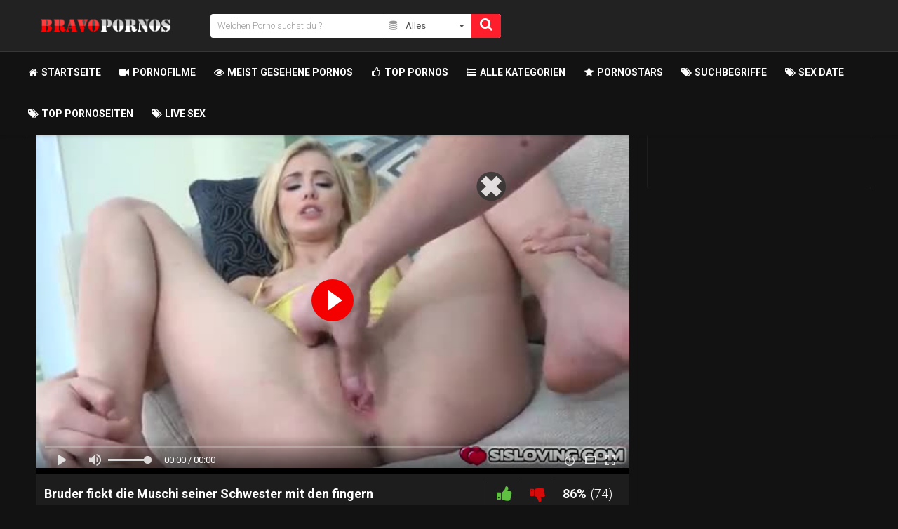

--- FILE ---
content_type: text/html;charset=utf-8
request_url: https://www.bravopornos.com/video/bruder-fickt-die-muschi-seiner-schwester-mit-den-fingern-1803.html
body_size: 9337
content:
<!DOCTYPE html>
<!--[if lt IE 7]><html class="no-js lt-ie9 lt-ie8 lt-ie7"><![endif]-->
<!--[if IE 7]><html class="no-js lt-ie9 lt-ie8 ie-7-only"><![endif]-->
<!--[if IE 8]><html class="no-js lt-ie9 ie-8-only"><![endif]-->
<!--[if gte IE 9]><!--> <html class="no-js no-filter"><!--<![endif]-->
    <head>
                        <meta charset="UTF-8">
        <title>Bruder fickt die Muschi seiner Schwester mit den fingern | Deutsche Pornos und gratis Porno von BravoPornos.com</title>
        <meta http-equiv="X-UA-Compatible" content="IE=edge">
        <meta name="viewport" content="width=device-width, initial-scale=1.0, minimum-scale=1.0, maximum-scale=1.0, user-scalable=no">
        <meta name="author" content="">
        <meta name="description" content="Der Typ hat es eiskalt auf die hei&szlig;e Pflaume seiner Stiefschwester angesehen. Die liegt nur im Slip und Hemd auf dem Sofa und ist offensichtlich scharf wie eine Peperoni. Da hat der Kerl leichtes Spiel, als er sie zu Streicheln beginnt und ihr seinen Finger in den saftigen Schlitz steckt.">
		<meta name="keywords" content="geile titten, rasierte vagina, muschi fingern, teen muschi, pov, blondes teen, stiefschwester, inzest">
        <meta name="robots" content="index,follow">
                <link rel="canonical" href="https://www.bravopornos.com/video/bruder-fickt-die-muschi-seiner-schwester-mit-den-fingern-1803.html">
                        <script>
            var domainName = 'www.bravopornos.com';
            var _basehttp = 'https://www.bravopornos.com', settings = {};
        </script>
		<link rel="stylesheet"  media="screen" href="https://www.bravopornos.com/templates/tube/css/styles.css">
		<link rel="stylesheet" media="all" href="https://www.bravopornos.com/font/awesome/css/font-awesome.cust.min.css">
        <script async src="https://www.bravopornos.com/templates/tube/js/functions.min.js"></script>
        <link rel="manifest" href="https://www.bravopornos.com/templates/tube/js/manifest.json">
        <link rel="shortcut icon" href="https://www.bravopornos.com/templates/tube/images/touch/fav.png" type="image/x-icon">
                <!-- Disable tap highlight on IE -->
        <meta name="msapplication-tap-highlight" content="no">
        <!-- Add to homescreen for Chrome on Android -->
        <meta name="mobile-web-app-capable" content="yes">
        <meta name="application-name" content="Deutsche Pornos und gratis Porno von BravoPornos.com">
        <link rel="icon" sizes="192x192" href="https://www.bravopornos.com/templates/tube/images/touch/chrome-touch-icon-192x192.png">
        <!-- Add to homescreen for Safari on iOS -->
        <meta name="apple-mobile-web-app-capable" content="yes">
        <meta name="apple-mobile-web-app-status-bar-style" content="black">
        <meta name="apple-mobile-web-app-title" content="Deutsche Pornos und gratis Porno von BravoPornos.com">
        <link rel="apple-touch-icon" href="https://www.bravopornos.com/templates/tube/iimages/touch/apple-touch-icon.png">
        <!-- Tile icon for Win8 (144x144 + tile color) -->
        <meta name="msapplication-TileImage" content="https://www.bravopornos.com/templates/tube/images/touch/ms-touch-icon-144x144-precomposed.png">
        <meta name="msapplication-TileColor" content="#000000">
        <!-- Color the status bar on mobile devices -->
        <meta name="theme-color" content="#000000">
		<meta name="google-site-verification" content="mYK7OLBs4ECQhg_iVY-mTPoMUCfdgRrJoz7jklvuiMw" />
                    <meta property="og:image" content="https://www.bravopornos.com/media/thumbs/5/d/9/4/2/5d942d1ef30f152551_720p.mp4/5d942d1ef30f152551_720p.mp4-7.jpg">
            <meta property="og:title" content="Bruder fickt die Muschi seiner Schwester mit den fingern">
            <meta property="og:description" content="Der Typ hat es eiskalt auf die heiße Pflaume seiner Stiefschwester angesehen. Die liegt nur im Slip und Hemd auf dem Sofa und ist offensichtlich scharf wie eine Peperoni. Da hat der Kerl leichtes Spiel, als er sie zu Streicheln beginnt und ihr seinen Finger in den saftigen Schlitz steckt.">
            <meta property="og:url" content="https://www.bravopornos.com/video/bruder-fickt-die-muschi-seiner-schwester-mit-den-fingern-1803.html">
            <meta property="og:image:type" content="image/jpeg">
            <meta property="og:image:width" content="278">
            <meta property="og:image:height" content="170">
			<meta name="twitter:card" content="summary_large_image" />
			<meta name="twitter:url" content="https://www.bravopornos.com/video/bruder-fickt-die-muschi-seiner-schwester-mit-den-fingern-1803.html">
			<meta name="twitter:title" content="Bruder fickt die Muschi seiner Schwester mit den fingern" />
			<meta name="twitter:description" content="Der Typ hat es eiskalt auf die heiße Pflaume seiner Stiefschwester angesehen. Die liegt nur im Slip und Hemd auf dem Sofa und ist offensichtlich scharf wie eine Peperoni. Da hat der Kerl leichtes Spiel, als er sie zu Streicheln beginnt und ihr seinen Finger in den saftigen Schlitz steckt." />
			<meta name="twitter:image" content="https://www.bravopornos.com/media/thumbs/5/d/9/4/2/5d942d1ef30f152551_720p.mp4/5d942d1ef30f152551_720p.mp4-7.jpg" />
			<meta name="twitter:image:alt" content="Bruder fickt die Muschi seiner Schwester mit den fingern" />
        <!-- Web Application Manifest -->
				<link rel="alternate" type="application/rss+xml" title="RSS Feed for Deutsche Pornos und gratis Porno von BravoPornos.com" href="https://www.bravopornos.com/rss" />    </head>
    <body class="page-video">
	
        
        <section class="page-wrap">
            <section class="sticky-top">
    <header id="main-header">
        <div class="wrapper">

            <div class="row">
                <!-- logo -->
                <div class="logo-col col">
                    <div class="logo-inner-col inner-col">
                        <a href="https://www.bravopornos.com" title="Deutsche Pornos und gratis Porno von BravoPornos.com"><img src="https://www.bravopornos.com/templates/tube/images/logo.png" alt="Home - Deutsche Pornos und gratis Porno von BravoPornos.com"></a>
                    </div>
                </div>
                <!-- logo END -->

                <div class="nav-trigger-col col">
                    <button id="nav-trigger" class="nav-btn-trigger btn-trigger" data-trigger="nav">
                        <span class="icon i-navicon"></span>
                    </button>
                </div>
                <div class="search-trigger-col col">
                    <button id="search-trigger" class="search-btn-trigger btn-trigger" data-trigger="search">
                        <span class="icon i-search"></span>
                    </button>
                </div>

                <!-- search -->
                <div class="search-col col">
                    <button class="close-btn"><span class="icon i-close"></span></button>
                    <div class="search-inner-col inner-col">
                        <form action="https://www.bravopornos.com/searchgate.php" method="get" >
                            <div class="search-wrapper">
                                <input type="text" placeholder="Welchen Porno suchst du ?" value="" name="q" class="">
                                <select name="type" class="selectpicker" id="search-select" data-style="btn-selectpicker">
                                    <option selected value="" data-content="<span class='icon i-all'></span><span class='sub-label'>Alles</span>">Alles</option>
                                    <option  value="videos" data-content="<span class='icon i-video'></span><span class='sub-label'>Filme</span>">Filme</option>
                                    <option  value="photos" data-content="<span class='icon i-photo'></span><span class='sub-label'>Fotos</span>">Fotos</option>
									<option  value="models" data-content="<span class='icon i-star'></span><span class='sub-label'>Pornostars</span>">Pornostars</option>
                                </select>
                                <button type="submit" class="btn btn-default"><span class="icon i-search"></span></button>
                            </div>
                        </form>
                    </div>
                </div>
                <!-- search END -->
            </div>
        </div>
    </header> 
    <section id="navigation" class="nav-sec">
        <button class="close-btn"><span class="icon i-close"></span></button>
        <div class="inner-nav-sec">
            <div class="wrapper">
                <div class="row">
				<!-- MAIN NAV -->
                    <nav id="main-nav" class="main-nav-col col">
                        <div class="main-nav-inner-col inner-col">
                            <ul class="main-nav-list">
                              <li class="menu-el"><a href="https://www.bravopornos.com/"><span class="fa fa-fw fa-home"></span><span class="sub-label"> Startseite</span></a></li>
							  <li class="menu-el"><a href="https://www.bravopornos.com/videos/"><span class="fa fa-fw fa-video-camera"></span><span class="sub-label"> Pornofilme</span></a></li>
							  <li class="menu-el"><a href="https://www.bravopornos.com/most-viewed/"><span class="fa fa-fw fa-eye"></span><span class="sub-label"> Meist gesehene Pornos</span></a></li>
							  <li class="menu-el"><a href="https://www.bravopornos.com/top-rated/"><span class="fa fa-fw fa-thumbs-o-up"></span><span class="sub-label"> Top Pornos</span></a></li>
							  <li class="menu-el"><a href="https://www.bravopornos.com/channels/"><span class="fa fa-fw fa-list-ul"></span><span class="sub-label"> Alle Kategorien</span></a></li>
							  <li class="menu-el"><a href="https://www.bravopornos.com/models/"><span class="fa fa-fw fa-star"></span><span class="sub-label"> Pornostars</span></a></li>
							  <li class="menu-el"><a href="https://www.bravopornos.com/tags/"><span class="fa fa-fw fa-tags"></span><span class="sub-label"> Suchbegriffe</span></a></li> 
							  <li class="menu-el"><a href="https://mein-sexportal.com/" target="_blank"><span class="fa fa-fw fa-tags"></span><span class="sub-label"> Sex Date</span></a></li> 
							  <li class="menu-el"><a href="https://pornsites.xxx/de" target="_blank"><span class="fa fa-fw fa-tags"></span><span class="sub-label"> Top Pornoseiten</span></a></li> 
							  <li class="menu-el"><a href="https://megacamsex.net/" target="_blank"><span class="fa fa-fw fa-tags"></span><span class="sub-label"> Live Sex</span></a></li> 
						    </ul>
                        </div>
                    </nav>
                    <!-- MAIN NAV END -->
                </div>
            </div>
        </div>
    </section>
</section>
            



            <section class="content-sec">
                <div class="wrapper">
                    <div class="row">

    <!-- notice -->
    <div class="notice-col col-full col text-center">
        <div class="notice-inner-col inner-col">
            

            

            
            

            



            


            

        </div>
    </div>
    <!-- notice END -->


</div>
                    <div class="row">

                        <!-- content -->
                        <div class="content-col col">
                            <div class="content-inner-col inner-col">
                               <div id="header-mobile-banner">
<div style="min-width: 300px; min-height: 135px;"><CENTER>
<div id="ea_2802586_node">&nbsp;</div>

<script type="text/javascript" language="javascript" charset="utf-8">
if (typeof momoCtrl =="undefined"){ 
	var momoCtrlRecs=[];
	var momoCtrl = {add:function(ag){momoCtrlRecs.push(ag)}};
	var js = document.createElement('script');
	js.setAttribute("src","//go.delmovip.com/loadeactrl.go?pid=549&spaceid=2802586&ctrlid=233");
	document.head.appendChild(js);
}

momoCtrl.add({"display":"ea_2802586_node","sid":2802586,"plugin":"banner","subid":"","keywords":"","maincat":"","category":""});
</script>
</CENTER></div>
</div>



                                <!-- main -->
                                <main class="main-col item-page">
                                    <div class="main-inner-col inner-col">

                                        <div class="box-container">
                                            <div class="inner-box-container">
                                                <!-- title END -->
                                                <div class="row">            <!-- VIDEO CONTENT -->
            <!-- stage -->

            <div class="stage-col col">
                <div class="stage-inner-col inner-col">
										
					
                    <div class="inner-stage" style='padding-top: 56.25%'>
													 <div itemprop="video" itemscope itemtype="https://schema.org/VideoObject"> 
							  <meta itemprop="author" content="BravoPornos" />
							  <meta itemprop="name" content="Bruder fickt die Muschi seiner Schwester mit den fingern" />
							  <meta itemprop="description" content="Der Typ hat es eiskalt auf die heiße Pflaume seiner Stiefschwester angesehen. Die liegt nur im Slip und Hemd auf dem Sofa und ist offensichtlich scharf wie eine Peperoni. Da hat der Kerl leichtes Spiel, als er sie zu Streicheln beginnt und ihr seinen Finger in den saftigen Schlitz steckt." />
							  <meta itemprop="thumbnailUrl" content="https://www.bravopornos.com/media/thumbs/5/d/9/4/2/5d942d1ef30f152551_720p.mp4/5d942d1ef30f152551_720p.mp4-7.jpg" />
							  <meta itemprop="contentURL" content="https://ovhv1.bravopornos.com/media/videos/5/d/9/4/2/5d942d2d4dfc0.mp4" />
							  <meta itemprop="uploadDate" content="2019-10-02 06:52:46" />
								<link rel="stylesheet" href="https://www.bravopornos.com/includes/player/porno/fluidplayer.min.css" type="text/css"/>
<script src="https://www.bravopornos.com/includes/player/porno/fluidplayer.min.js"></script> 

<video id='thisPlayer'>
    <source src="https://ovhv1.bravopornos.com/media/videos/5/d/9/4/2/5d942d2d4dfc0.mp4" type="video/mp4"/>
</video>

<script>
    var videojsPlayer = fluidPlayer(
        'thisPlayer',
        {
            layoutControls: {
		fillToContainer: true,
		primaryColor: "#f40000",
		posterImage: 'https://www.bravopornos.com/media/thumbs/5/d/9/4/2/5d942d1ef30f152551_720p.mp4/5d942d1ef30f152551_720p.mp4-7b.jpg',
		autoPlay: false,
		playButtonShowing: true,
		playPauseAnimation: true,
		mute: false,
		logo: {
			imageUrl: 'https://www.bravopornos.com/includes/player/logo.png',
			position: 'top right',
			clickUrl: ' https://www.bravopornos.com/video/bruder-fickt-die-muschi-seiner-schwester-mit-den-fingern-1803.html',
			opacity: 1,
			mouseOverImageUrl: null,
			imageMargin: '25px',
			hideWithControls: false,
			showOverAds: false
		},
		timelinePreview: {
                file: 'https://www.bravopornos.com/webvtt/1803.vtt',
                type: 'VTT'
            },
		htmlOnPauseBlock: {
			html: null,
			height: null,
			width: null
		},
		allowDownload: false,
		allowTheatre: true,
		playbackRateEnabled: true,
		controlBar: {
			autoHide: true,
			autoHideTimeout: 1,
			animated: true
		},
            },
            vastOptions: {
              
            }
        }
    );
</script>
	<script>
		var videojsPlayer = videojs('thisPlayer'); 
		videojsPlayer.on('contextmenu', function(e) {
		    e.preventDefault();
		});
	</script>
		<div id="playerOverlay" style="display:block" onclick="javascript:show('divText'); return false"><div id="video-top-area" class="vp-top"></div><div id="pausev">&nbsp;</div><div id="overlay"><div id="iclose"><span class="closea"></span></div><div id="i1" style="width:300px;height:250px;">
<ins data-revive-zoneid="15" data-revive-id="8641a03e02e1c5766265bef478301384"></ins>
<script async src="//inv.lapippa.com/cpanel/www/internal/c3.php"></script>
</div></div></div>
	
<style>#i1 iframe {margin-left:-10px;}#in1{margin:0;padding:0;float:left;border:0}#i1{float:left}#overlay,#pausev{z-index:9;position:absolute;color:#fff;text-align:center;height:250px;width:300px;margin:0;top:50%;left:50%;transform:translate(-50%,-50%);-ms-zoom:.75;-moz-transform:scale(.75) translate(-50%,-50%);-moz-transform-origin:0 0;-o-transform:scale(.75) translate(-50%,-50%);-o-transform-origin:0 0;-webkit-transform:scale(.75) translate(-50%,-50%);-webkit-transform-origin:0 0;-ms-transform:translate(-50%,-50%)}#pausev{z-index:9;background:0 0;cursor:pointer}#pausev:hover{opacity:.4}.vp-top-related{padding-top:10px}.vp-top-related-text{font-size:50%}.closea{position:absolute;right:-40px;top:-16px;width:32px;height:32px;opacity:.8;background-color:#333;cursor:pointer;border-radius:50%}.closea:hover{opacity:1}.closea:after,.closea:before{position:absolute;left:12px;top:4px;content:' ';height:24px;width:8px;background-color:#fff}.closea:before{transform:rotate(45deg)}.closea:after{transform:rotate(-45deg)}@media (max-width:360px){.time{padding-top:8px}.time span{font-size:12px;vertical-align:bottom}input[type=range]{-webkit-appearance:none;width:50px;display:inline-block;vertical-align:middle;line-height:36px;margin:0}#overlay,#pausev{transform:translate(-60%,-60%);-ms-zoom:.4;-moz-transform:scale(.4) translate(-60%,-60%);-moz-transform-origin:0 0;-o-transform:scale(.4) translate(-60%,-60%);-o-transform-origin:0 0;-webkit-transform:scale(.4) translate(-60%,-60%);-webkit-transform-origin:0 0;-ms-transform:translate(-60%,-60%)}.closea{top:-50px;right:20px;transform:translate(50%,50%);-ms-zoom:1.5;-moz-transform:scale(1.5) translate(50%,50%);-moz-transform-origin:0 0;-o-transform:scale(1.5) translate(50%,50%);-o-transform-origin:0 0;-webkit-transform:scale(1.5) translate(50%,50%);-webkit-transform-origin:0 0;-ms-transform:translate(50%,50%)}}@media (min-width:500px){#overlay,#pausev{-ms-zoom:1;-moz-transform:scale(1) translate(-50%,-50%);-moz-transform-origin:0 0;-o-transform:scale(1) translate(-50%,-50%);-o-transform-origin:0 0;-webkit-transform:scale(1) translate(-50%,-50%);-webkit-transform-origin:0 0;-ms-transform:translate(-50%,-50%)}}@media (min-width:768px){#overlay,#pausev{-ms-zoom:1.3;-moz-transform:scale(1.3) translate(-50%,-50%);-moz-transform-origin:0 0;-o-transform:scale(1.3) translate(-50%,-50%);-o-transform-origin:0 0;-webkit-transform:scale(1.3) translate(-50%,-50%);-webkit-transform-origin:0 0;-ms-transform:translate(-50%,-50%)}}</style>

<script>function show(e){if(document.getElementById){document.getElementById(e);playerOverlay.style.display="block"==playerOverlay.style.display?"none":"block"}}</script>
	    <style>
        #thisPlayer { 
            display: block;
            width: 100%;
            height: 100%;
			position: relative;
        }
    </style>
							 </div>
						                    </div>
                </div>
            </div>
            <!-- stage END -->

            <!-- item-tr -->
			<div id="single-mobile-banner">
<div id="ea_2891613_node">&nbsp;</div>

<script type="text/javascript" language="javascript" charset="utf-8">
if (typeof momoCtrl =="undefined"){ 
	var momoCtrlRecs=[];
	var momoCtrl = {add:function(ag){momoCtrlRecs.push(ag)}};
	var js = document.createElement('script');
	js.setAttribute("src","//go.delmovip.com/loadeactrl.go?pid=549&spaceid=2891613&ctrlid=233");
	document.head.appendChild(js);
}

momoCtrl.add({"display":"ea_2891613_node","sid":2891613,"plugin":"banner","subid":"","keywords":"","maincat":"","category":""});
</script>
</div>
            <div class="item-tr-col col">
                <div class="item-tr-inner-col inner-col">
                    <h1>Bruder fickt die Muschi seiner Schwester mit den fingern</h1>
                    <!-- rating -->
                    <div class="rating-col col">
                        <div class="rating-inner-col inner-col">
                            <ul id="rating_options" data-mb="thumbs-rating" data-opt-id="1803" data-opt-type="0" class="rating-list">
    <li class="li-vote li-vote-up vote i-vote-up"><a class="up" data-mb="vote" data-opt-vote="up" title="Vote up"  data-opt-close="Close" data-toggle="tooltip" href="#"><span class="icon i-thumbs-up"></span></a></li>
    <li class="li-vote li-vote-down vote i-vote-down"><a class="down" data-mb="vote" data-opt-vote="down" title="Vote down"  data-opt-close="Close" data-toggle="tooltip" href="#"><span class="icon i-thumbs-down"></span></a></li>
    <li class="li-vote-percent vote-count score">86%</li>
    <li class="li-vote-summary vote-summary-count total">(74)</li>
</ul>                        </div>
                    </div>
                    <!-- rating END -->
                </div>
            </div>
            <!-- item-tr END -->

            <!-- item-tabs -->
            <div class="item-tabs-col col">
                <div class="item-tabs-inner-col inner-col">
                    <ul class="tabs-list">
                        <li class="active"><a href="#" title="Info" data-mb="tab" data-opt-tab="about"><span class="icon i-info"></span><span class="sub-label">Info</span></a></li>
                        <li><a data-mb="tab" href="#" title="Teilen" data-opt-tab="share"><span class="icon i-share"></span><span class="sub-label">Teilen</span></a></li>
                        
                                         
                    </ul>
                </div>
            </div>
            <!-- item-tabs END -->

            <!-- tabs -->
            <div class="tabs-col col">
                <div class="tabs-inner-col inner-col">

                    <!-- TAB -->
                    <div class="tab-wrapper" data-mb="tab-content" data-opt-tab-content="about">
                        <div class="row">
                               <!-- tab-block -->
                            <div class="tab-block-col col">
                                <div class="tab-block-inner-col inner-col">
                                    <div class="d-container">
                                         <div class="submitter-container">
                                            <span class="inner-wrapper">
                                                                                                    <span class="avatar">
                                                        <span class="avatar-img">
                                                            <img src='https://www.bravopornos.com/core/images/avatar_male.png'  alt= 'BravoPornos'>                                                        </span>
                                                    </span>
                                                    <span class="user-name">
                                                        <span class="sub-label">Hochgeladen von</span>
                                                        BravoPornos                                                    </span>
                                                                                                </span>
                                        </div>
                                        <div class="stats-container">
                                            <ul class="stats-list">
                                                <li><span class="icon i-clock"></span><span class="sub-label">06:59</span></li>
                                                <li><span class="icon i-eye"></span><span class="sub-label">51546</span></li>
                                            </ul>
                                        </div>
                                    </div>
                                                                        									                                                                                                                                                    <div class="expand-block-more">
                                                                                            <div class="d-container">
                                                    <div class="main-description">
                                                        Der Typ hat es eiskalt auf die heiße Pflaume seiner Stiefschwester angesehen. Die liegt nur im Slip und Hemd auf dem Sofa und ist offensichtlich scharf wie eine Peperoni. Da hat der Kerl leichtes Spiel, als er sie zu Streicheln beginnt und ihr seinen Finger in den saftigen Schlitz steckt.                                                    </div>
                                                </div>
                                                                                        											    <div class="d-container">
                                                    <div class="tags-block">
													<span class="icon i-tag"></span>
                                                        <span class="sub-label">Tags:</span>
                                                        <a href="https://www.bravopornos.com/search/geile-titten/">geile titten</a><a href="https://www.bravopornos.com/search/rasierte-vagina/">rasierte vagina</a><a href="https://www.bravopornos.com/search/muschi-fingern/">muschi fingern</a><a href="https://www.bravopornos.com/search/teen-muschi/">teen muschi</a><a href="https://www.bravopornos.com/search/pov/">pov</a><a href="https://www.bravopornos.com/search/blondes-teen/">blondes teen</a><a href="https://www.bravopornos.com/search/stiefschwester/">stiefschwester</a><a href="https://www.bravopornos.com/search/inzest/">inzest</a>                                                    </div>
                                                </div>
                                                                                            <div class="d-container">
                                                    <div class="tags-block">
													<span class="icon i-folder"></span>
                                                        <span class="sub-label">Kategorien:</span>
                                                        <a href='https://www.bravopornos.com/channels/1/amateur/' class='link12' >Amateur</a><a href='https://www.bravopornos.com/channels/5/blondinen/' class='link12' >Blondinen</a><a href='https://www.bravopornos.com/channels/9/fisting/' class='link12' >Fisting</a><a href='https://www.bravopornos.com/channels/25/inzest/' class='link12' >Inzest</a><a href='https://www.bravopornos.com/channels/21/teen/' class='link12' >Teen</a><a href='https://www.bravopornos.com/channels/28/youporn/' class='link12' >Youporn</a>                                                    </div>
                                                </div>												
                                                                                            
                                            											                                                <div class="d-container">
                                                    <div class="tags-block">
													<span class="icon i-folder"></span>
                                                        <span class="sub-label">Themenrelevante Tags:</span>
                                                        <a href="https://www.bravopornos.com/search/fingern/">fingern</a>, <a href="https://www.bravopornos.com/search/schwester/">schwester</a>, <a href="https://www.bravopornos.com/search/bruder/">bruder</a>, <a href="https://www.bravopornos.com/search/muschi-fingern/">muschi fingern</a>, <a href="https://www.bravopornos.com/search/muschi-lecken/">muschi lecken</a>, <a href="https://www.bravopornos.com/search/muschi/">muschi</a>, <a href="https://www.bravopornos.com/search/rasierte-muschi/">rasierte muschi</a>, <a href="https://www.bravopornos.com/search/bruder-und-schwester/">bruder und schwester</a>, <a href="https://www.bravopornos.com/search/jung-fickt-alt/">jung fickt alt</a>, <a href="https://www.bravopornos.com/search/alt-fickt-jung/">alt fickt jung</a>, <a href="https://www.bravopornos.com/search/inzest-schwester/">inzest schwester</a>, <a href="https://www.bravopornos.com/search/vater-fickt-tochter/">vater fickt tochter</a>, <a href="https://www.bravopornos.com/search/bruder-fickt-schwester/">bruder fickt schwester</a>, <a href="https://www.bravopornos.com/search/muschi-wichsen/">muschi wichsen</a>, <a href="https://www.bravopornos.com/search/fickt/">fickt</a>                                                    </div>
                                                </div>												
                                                                                    </div>	
                                                                                                                                            </div>
<div id="porno-video">
<div id="ea_2891867_node">&nbsp;</div>

<script type="text/javascript" language="javascript" charset="utf-8">
if (typeof momoCtrl =="undefined"){ 
	var momoCtrlRecs=[];
	var momoCtrl = {add:function(ag){momoCtrlRecs.push(ag)}};
	var js = document.createElement('script');
	js.setAttribute("src","//go.delmovip.com/loadeactrl.go?pid=549&spaceid=2891867&ctrlid=233");
	document.head.appendChild(js);
}

momoCtrl.add({"display":"ea_2891867_node","sid":2891867,"plugin":"banner","subid":"","keywords":"","maincat":"","category":""});
</script>
</div>
                            </div>
                            <!-- tab-block END -->
                        </div>
                    </div>
                    <!-- TAB END -->
                    <!-- TAB -->
                    <div class="tab-wrapper" data-mb="tab-content" data-opt-tab-content="share">
                        <div class="row">
                            <!-- tab-block -->
                            <div class="tab-block-col col">
                                <div class="tab-block-inner-col inner-col">

                                    <div class="d-container">
                                        <div class="text-share">
                                            <textarea readonly>&lt;iframe src=&quot;https://www.bravopornos.com/embed/1803&quot; width=&quot;600&quot; height=&quot;400&quot; frameborder=&quot;0&quot; scrolling=&quot;no&quot; allowfullscreen&gt;&lt;/iframe&gt;&lt;br&gt;&lt;a target=&quot;_blank&quot; title=&quot;Bruder fickt die Muschi seiner Schwester mit den fingern&quot; href=&quot;https://www.bravopornos.com/video/bruder-fickt-die-muschi-seiner-schwester-mit-den-fingern-1803.html&quot;&gt;Bruder fickt die Muschi seiner Schwester mit den fingern&lt;/a&gt; angeboten durch &lt;a href=&quot;https://www.bravopornos.com&quot; target=&quot;_blank&quot;&gt;bravopornos.com&lt;/a&gt;</textarea>
                                        </div>
                                    </div>
                                    <div class="d-container">
                                        <div class="social-media-share">
                                            <ul class="share-list">
                                                <li><a data-mb="popup" data-opt-width="500" data-opt-height="400" href="https://www.facebook.com/share.php?u=https://www.bravopornos.com/video/bruder-fickt-die-muschi-seiner-schwester-mit-den-fingern-1803.html&title=Bruder fickt die Muschi seiner Schwester mit den fingern" title="Porno Teilen Bruder fickt die Muschi seiner Schwester mit den fingern" class="social social-fb"><span class="icon i-fb"></span></a></li>
                                                <li><a data-mb="popup" data-opt-width="500" data-opt-height="400" href="https://twitter.com/home?status=https://www.bravopornos.com/video/bruder-fickt-die-muschi-seiner-schwester-mit-den-fingern-1803.html+Bruder fickt die Muschi seiner Schwester mit den fingern" title="Porno Teilen Bruder fickt die Muschi seiner Schwester mit den fingern" class="social social-tw"><span class="icon i-tw"></span></a></li>
                                            </ul>
                                        </div>
                                    </div>

                                </div>
                            </div>
                            <!-- tab-block END -->
                        </div>
                    </div>
                    <!-- TAB END -->
                </div>
            </div>
            <!-- tabs END -->
        </div>
    </div>
</div>
</div>
<!--</div>
</div>
</div>-->

</main>
<!-- main END -->

<!-- aside-main -->
<aside class="aside-itempage-col">
    <div class="aside-itempage-inner-col inner-col">
        <!-- FILTER -->
        <div class="box-container">
            <div class="inner-box-container">
                <ul class="aff-item-list aff-item-list-aside">
                   <li><div id="ea_2801802_node">&nbsp;</div>
<script type="text/javascript" language="javascript" charset="utf-8">
if (typeof momoCtrl =="undefined"){ 
	var momoCtrlRecs=[];
	var momoCtrl = {add:function(ag){momoCtrlRecs.push(ag)}};
	var js = document.createElement('script');
	js.setAttribute("src","//go.delmovip.com/loadeactrl.go?pid=549&spaceid=2801802&ctrlid=233");
	document.head.appendChild(js);
}
momoCtrl.add({"display":"ea_2801802_node","sid":2801802,"plugin":"banner","subid":"","keywords":"","maincat":"","category":""});
</script></li>
                   <li><div id="ea_2802108_node">&nbsp;</div>
<script type="text/javascript" language="javascript" charset="utf-8">
momoCtrl.add({"display":"ea_2802108_node","sid":2802108,"plugin":"banner","subid":"","keywords":"","maincat":"","category":""});
</script></li>
                   <li><div id="ea_2802331_node">&nbsp;</div>
<script type="text/javascript" language="javascript" charset="utf-8">
momoCtrl.add({"display":"ea_2802331_node","sid":2802331,"plugin":"banner","subid":"","keywords":"","maincat":"","category":""});
</script></li>
				</ul>
            </div>
        </div>
        <!-- FILTER END -->
    </div>
</aside>
<!-- aside-main END -->

</div>
</div>
<!-- content END -->

</div>
</div>
</section>

<section class="reltated-sec">
    <div class="wrapper">
	<div class="row">
     <!-- related -->
			<div class="related-col col-full col">
                <div class="related-inner-col inner-col">
                    <div class="box-container">
                        <div class="inner-box-container">
                            <header class="row">
                                <div class="title-col title-col--normal col">
                                    <div class="title-inner-col inner-col">
                                        <h2>Ähnliche Pornos für dich</h2>
                                    </div>
                                </div>
                            </header>
                            <div class="row">
<!-- item -->
<div class="item-col col">
    <div class="item-inner-col inner-col">
        <a href="https://www.bravopornos.com/video/der-bruder-darf-die-pussy-seiner-schwester-ficken-1657.html" title="Der Bruder darf die Pussy seiner Schwester ficken">
            <span class="image">
                                    <img data-mb="shuffle-thumbs" data-opt-timeout="500" data-opt-limit="10" src="https://www.bravopornos.com/media/thumbs/5/c/3/9/9/5c3990a6de433my-brother-s-girlfriend-likes-when-i-fuck-her-pussy-10822190/5c3990a6de433my-brother-s-girlfriend-likes-when-i-fuck-her-pussy-10822190-8.jpg" alt="Der Bruder darf die Pussy seiner Schwester ficken" >
                                <span class="time">05:47</span>
                            </span>
            <span class="item-info">
                <span class="title">
                    Der Bruder darf die Pussy seiner Schwester ficken                </span>
                <span class="item-stats">
                    <span class="s-elem s-e-rate">
                        <span class="icon i-thumbs-up"></span>
                        <span class="sub-desc">76%</span>
                    </span>
                    <span class="s-elem s-e-views">
                        <span class="icon i-eye"></span>
                        <span class="sub-desc">60229</span>
                    </span>
					                </span>
            </span>
        </a>
    </div>
</div>
<!-- item END -->
<!-- item -->
<div class="item-col col">
    <div class="item-inner-col inner-col">
        <a href="https://www.bravopornos.com/video/18-jahrige-schiebt-sich-beim-solo-sex-den-dildo-in-die-vagina-1820.html" title="18 j&auml;hrige schiebt sich beim Solo Sex den Dildo in die Vagina">
            <span class="image">
                                    <img data-mb="shuffle-thumbs" data-opt-timeout="500" data-opt-limit="10" src="https://www.bravopornos.com/media/thumbs/5/d/b/1/2/5db12b5ebe9d066644_720p.mp4/5db12b5ebe9d066644_720p.mp4-5.jpg" alt="18 jährige schiebt sich beim Solo Sex den Dildo in die Vagina" >
                                <span class="time">20:51</span>
                            </span>
            <span class="item-info">
                <span class="title">
                    18 jährige schiebt sich beim Solo Sex den Dildo in die Vagina                </span>
                <span class="item-stats">
                    <span class="s-elem s-e-rate">
                        <span class="icon i-thumbs-up"></span>
                        <span class="sub-desc">86%</span>
                    </span>
                    <span class="s-elem s-e-views">
                        <span class="icon i-eye"></span>
                        <span class="sub-desc">21218</span>
                    </span>
					                </span>
            </span>
        </a>
    </div>
</div>
<!-- item END -->
<!-- item -->
<div class="item-col col">
    <div class="item-inner-col inner-col">
        <a href="https://www.bravopornos.com/video/stief-bruder-hat-sex-mit-seiner-schwester-1122.html" title="Stief Bruder hat Sex mit seiner Schwester ">
            <span class="image">
                                    <img data-mb="shuffle-thumbs" data-opt-timeout="500" data-opt-limit="10" src="https://www.bravopornos.com/media/thumbs/5/a/a/e/4/15aae41bdf02f6.mp4/15aae41bdf02f6.mp4-7.jpg" alt="Stief Bruder hat Sex mit seiner Schwester " >
                                <span class="time">09:39</span>
                                    <span class="quality">
                        <span class="quality-icon q-hd">HD</span>
                    </span>
                            </span>
            <span class="item-info">
                <span class="title">
                    Stief Bruder hat Sex mit seiner Schwester                 </span>
                <span class="item-stats">
                    <span class="s-elem s-e-rate">
                        <span class="icon i-thumbs-up"></span>
                        <span class="sub-desc">77%</span>
                    </span>
                    <span class="s-elem s-e-views">
                        <span class="icon i-eye"></span>
                        <span class="sub-desc">207659</span>
                    </span>
					                </span>
            </span>
        </a>
    </div>
</div>
<!-- item END -->
<!-- item -->
<div class="item-col col">
    <div class="item-inner-col inner-col">
        <a href="https://www.bravopornos.com/video/lesben-spielen-mit-dildo-an-der-vagina-herum-1901.html" title="Lesben spielen mit Dildo an der Vagina herum">
            <span class="image">
                                    <img data-mb="shuffle-thumbs" data-opt-timeout="500" data-opt-limit="10" src="https://www.bravopornos.com/media/thumbs/5/e/9/8/0/5e98037a283c467100_720p.mp4/5e98037a283c467100_720p.mp4-8.jpg" alt="Lesben spielen mit Dildo an der Vagina herum" >
                                <span class="time">12:12</span>
                            </span>
            <span class="item-info">
                <span class="title">
                    Lesben spielen mit Dildo an der Vagina herum                </span>
                <span class="item-stats">
                    <span class="s-elem s-e-rate">
                        <span class="icon i-thumbs-up"></span>
                        <span class="sub-desc">85%</span>
                    </span>
                    <span class="s-elem s-e-views">
                        <span class="icon i-eye"></span>
                        <span class="sub-desc">8525</span>
                    </span>
					                </span>
            </span>
        </a>
    </div>
</div>
<!-- item END -->
<!-- item -->
<div class="item-col col">
    <div class="item-inner-col inner-col">
        <a href="https://www.bravopornos.com/video/negerschwanz-fickt-deutsches-teen-bei-seiner-heisen-affare-1785.html" title="Negerschwanz fickt deutsches Teen bei seiner hei&szlig;en Aff&auml;re">
            <span class="image">
                                    <img data-mb="shuffle-thumbs" data-opt-timeout="500" data-opt-limit="10" src="https://www.bravopornos.com/media/thumbs/5/d/7/0/b/5d70b140b35e861707_720p.mp4/5d70b140b35e861707_720p.mp4-6.jpg" alt="Negerschwanz fickt deutsches Teen bei seiner heißen Affäre" >
                                <span class="time">13:37</span>
                            </span>
            <span class="item-info">
                <span class="title">
                    Negerschwanz fickt deutsches Teen bei seiner heißen Affäre                </span>
                <span class="item-stats">
                    <span class="s-elem s-e-rate">
                        <span class="icon i-thumbs-up"></span>
                        <span class="sub-desc">90%</span>
                    </span>
                    <span class="s-elem s-e-views">
                        <span class="icon i-eye"></span>
                        <span class="sub-desc">8216</span>
                    </span>
					                </span>
            </span>
        </a>
    </div>
</div>
<!-- item END -->
<!-- item -->
<div class="item-col col">
    <div class="item-inner-col inner-col">
        <a href="https://www.bravopornos.com/video/santa-claus-fickt-blondes-tittenluder-in-die-blanke-fotze-1884.html" title="Santa Claus fickt blondes Tittenluder in die blanke Fotze">
            <span class="image">
                                    <img data-mb="shuffle-thumbs" data-opt-timeout="500" data-opt-limit="10" src="https://www.bravopornos.com/media/thumbs/5/e/2/9/3/5e2935f5d940a30771_720p.mp4/5e2935f5d940a30771_720p.mp4-6.jpg" alt="Santa Claus fickt blondes Tittenluder in die blanke Fotze" >
                                <span class="time">10:14</span>
                            </span>
            <span class="item-info">
                <span class="title">
                    Santa Claus fickt blondes Tittenluder in die blanke Fotze                </span>
                <span class="item-stats">
                    <span class="s-elem s-e-rate">
                        <span class="icon i-thumbs-up"></span>
                        <span class="sub-desc">82%</span>
                    </span>
                    <span class="s-elem s-e-views">
                        <span class="icon i-eye"></span>
                        <span class="sub-desc">12867</span>
                    </span>
					                </span>
            </span>
        </a>
    </div>
</div>
<!-- item END -->
<!-- item -->
<div class="item-col col">
    <div class="item-inner-col inner-col">
        <a href="https://www.bravopornos.com/video/inzest-bruder-bumst-schwester-in-den-arsch-1363.html" title="Inzest Bruder bumst Schwester in den Arsch">
            <span class="image">
                                    <img data-mb="shuffle-thumbs" data-opt-timeout="500" data-opt-limit="10" src="https://www.bravopornos.com/media/thumbs/5/b/2/9/2/15b292a4e895c9.mp4/15b292a4e895c9.mp4-7.jpg" alt="Inzest Bruder bumst Schwester in den Arsch" >
                                <span class="time">14:23</span>
                            </span>
            <span class="item-info">
                <span class="title">
                    Inzest Bruder bumst Schwester in den Arsch                </span>
                <span class="item-stats">
                    <span class="s-elem s-e-rate">
                        <span class="icon i-thumbs-up"></span>
                        <span class="sub-desc">85%</span>
                    </span>
                    <span class="s-elem s-e-views">
                        <span class="icon i-eye"></span>
                        <span class="sub-desc">51188</span>
                    </span>
					                </span>
            </span>
        </a>
    </div>
</div>
<!-- item END -->
<!-- item -->
<div class="item-col col">
    <div class="item-inner-col inner-col">
        <a href="https://www.bravopornos.com/video/die-dicke-inzest-schwester-vom-bruder-gebumst-904.html" title="Die dicke Inzest Schwester vom Bruder gebumst">
            <span class="image">
                                    <img data-mb="shuffle-thumbs" data-opt-timeout="500" data-opt-limit="10" src="https://www.bravopornos.com/media/thumbs/5/a/6/c/1/15a6c1734074b0.mp4/15a6c1734074b0.mp4-3.jpg" alt="Die dicke Inzest Schwester vom Bruder gebumst" >
                                <span class="time">19:31</span>
                            </span>
            <span class="item-info">
                <span class="title">
                    Die dicke Inzest Schwester vom Bruder gebumst                </span>
                <span class="item-stats">
                    <span class="s-elem s-e-rate">
                        <span class="icon i-thumbs-up"></span>
                        <span class="sub-desc">90%</span>
                    </span>
                    <span class="s-elem s-e-views">
                        <span class="icon i-eye"></span>
                        <span class="sub-desc">61367</span>
                    </span>
					                </span>
            </span>
        </a>
    </div>
</div>
<!-- item END -->
<!-- item -->
<div class="item-col col">
    <div class="item-inner-col inner-col">
        <a href="https://www.bravopornos.com/video/inzest-porno-bruder-fickt-besoffene-schwester-325.html" title="Inzest Porno - Bruder Fickt besoffene Schwester">
            <span class="image">
                                    <img data-mb="shuffle-thumbs" data-opt-timeout="500" data-opt-limit="10" src="https://www.bravopornos.com/media/thumbs/5/9/7/6/2/15976255bde3b2.mp4/15976255bde3b2.mp4-8.jpg" alt="Inzest Porno - Bruder Fickt besoffene Schwester" >
                                <span class="time">22:33</span>
                            </span>
            <span class="item-info">
                <span class="title">
                    Inzest Porno - Bruder Fickt besoffene Schwester                </span>
                <span class="item-stats">
                    <span class="s-elem s-e-rate">
                        <span class="icon i-thumbs-up"></span>
                        <span class="sub-desc">88%</span>
                    </span>
                    <span class="s-elem s-e-views">
                        <span class="icon i-eye"></span>
                        <span class="sub-desc">43662</span>
                    </span>
					                </span>
            </span>
        </a>
    </div>
</div>
<!-- item END -->
<!-- item -->
<div class="item-col col">
    <div class="item-inner-col inner-col">
        <a href="https://www.bravopornos.com/video/bruder-fickt-silvester-seine-inzest-schwester-1859.html" title="Bruder fickt Silvester seine Inzest Schwester">
            <span class="image">
                                    <img data-mb="shuffle-thumbs" data-opt-timeout="500" data-opt-limit="10" src="https://www.bravopornos.com/media/thumbs/5/e/0/b/7/5e0b71154f09b64650_720p.mp4/5e0b71154f09b64650_720p.mp4-8.jpg" alt="Bruder fickt Silvester seine Inzest Schwester" >
                                <span class="time">12:34</span>
                            </span>
            <span class="item-info">
                <span class="title">
                    Bruder fickt Silvester seine Inzest Schwester                </span>
                <span class="item-stats">
                    <span class="s-elem s-e-rate">
                        <span class="icon i-thumbs-up"></span>
                        <span class="sub-desc">93%</span>
                    </span>
                    <span class="s-elem s-e-views">
                        <span class="icon i-eye"></span>
                        <span class="sub-desc">50688</span>
                    </span>
					                </span>
            </span>
        </a>
    </div>
</div>
<!-- item END -->
                            </div>
                        </div>
                    </div>
                </div>
            </div>
            <!-- related END -->  
    </div>
  </div>
</section>

<section class="aff-sec">
    <div class="wrapper">
        <div class="row">
            <!-- aff -->
            <div class="aff-col aff-col-bottom col">
                <div class="aff-inner-col inner-col">
<ul class="aff-item-list">
                       <li style="min-width:10px;"><div id="ea_2800292_node">&nbsp;</div>

<script type="text/javascript" language="javascript" charset="utf-8">
if (typeof momoCtrl =="undefined"){ 
	var momoCtrlRecs=[];
	var momoCtrl = {add:function(ag){momoCtrlRecs.push(ag)}};
	var js = document.createElement('script');
	js.setAttribute("src","//go.delmovip.com/loadeactrl.go?pid=549&spaceid=2800292&ctrlid=233");
	document.head.appendChild(js);
}

momoCtrl.add({"display":"ea_2800292_node","sid":2800292,"plugin":"banner","subid":"","keywords":"","maincat":"","category":""});
</script>
</li>
                       <li style="min-width:10px;"><div id="ea_2801447_node">&nbsp;</div>
<script type="text/javascript" language="javascript" charset="utf-8">
momoCtrl.add({"display":"ea_2801447_node","sid":2801447,"plugin":"banner","subid":"","keywords":"","maincat":"","category":""});
</script></li>
                       <li style="min-width:10px;"><div id="ea_2801553_node">&nbsp;</div>
<script type="text/javascript" language="javascript" charset="utf-8">
momoCtrl.add({"display":"ea_2801553_node","sid":2801553,"plugin":"banner","subid":"","keywords":"","maincat":"","category":""});
</script>
</li>
</ul>

                </div>
            </div>
            <!-- aff END -->
        </div>
    </div>
</section>
<footer>
    <div class="wrapper">
        <div class="row">
            <!-- footer-top -->
            <div class="footer-top-col col col-full">
                <div class="footer-top-inner-col inner-col">
                    <ul class="inline-list nav-footer-list">
                        <li class="label-el"><span class="label">Filme</span></li>
                        <li><a title="Neuste Pornos" href="https://www.bravopornos.com/most-recent/">Neuste Pornos</a></li>
                        <li><a title="Meist gesehene Pornofilme" href="https://www.bravopornos.com/most-viewed/">Meist gesehene Pornofilme</a></li>
                        <li><a title="Bestbewertete Pornos" href="https://www.bravopornos.com/top-rated/">Bestbewertete Pornos</a></li>
                        <li><a title="Meist Diskutierte" href="https://www.bravopornos.com/most-discussed/">Meist Diskutierte</a></li>
                    </ul>
                    <ul class="inline-list nav-footer-list">
                        <li class="label-el"><span class="label">Information</span></li>
                        <li><a title="Kontakt" href="https://www.bravopornos.com/contact">Kontakt</a></li>
						<li><a class="i-rss" title="RSS" href="https://www.bravopornos.com/rss">RSS</a></li>
                    </ul>
                </div>
				<br />
				<center>
				<a title="Deutsche Pornos" href="https://deutschepornos-kostenlos.org" target="_blank" rel="noopener">Deutsche Pornos</a> ★ 
<a title="Pornos Deutsche" href="https://pornosdeutsche.com" target="_blank" rel="noopener">Pornos Deutsche</a> ★ 
<a title="Sexfilme" href="https://www.sexfilme.xxx" target="_blank" rel="noopener">Sexfilme</a> ★ 
<a title="Fick Frosch" href="https://www.fickfrosch.tv" target="_blank" rel="noopener">Fick Frosch</a> ★ 
<a title="Deutsche Pornofilme" href="https://www.deutsche-pornofilme.xxx" target="_blank" rel="noopener">Deutsche Pornofilme</a> ★ 
<a title="Porno Deutsch" href="https://www.pornodeutsch.xxx" target="_blank" rel="noopener">Porno Deutsch</a> ★ 
<a title="Poppen Pornos" href="https://www.poppen-pornos.com" target="_blank" rel="noopener">Poppen Pornos</a> ★ 
<a title="Deutsche Pornos kostenlos" href="https://www.deutsche-pornos-kostenlos.xxx" target="_blank" rel="noopener">Deutsche Pornos kostenlos</a> ★ 
<a title="German Porno" href="https://www.german-porno-kostenlos.com" target="_blank" rel="noopener">German Porno</a> ★ 
<a title="Geile Pornos" href="https://www.geile-pornos-deutsche.com" target="_blank" rel="noopener">Geile Pornos</a> ★ 
<a title="Deutschepornos" href="https://www.deutschepornos.tv" target="_blank" rel="noopener">Deutschepornos</a> ★ 
<a title="Poppen Porno" href="https://www.poppen-porno.net" target="_blank" rel="noopener">Poppen Porno</a> ★ 
<a title="Deutsche Porno Streams" href="https://www.deutsche-porno-streams.com" target="_blank" rel="noopener">Deutsche Porno Streams</a> ★ 
<a title="Omasex" href="https://alpenrammler.com/category/oma-sex/" target="_blank">Omasex</a> ★ 
<a title="Free Porn" href="https://girlfriend-sex.com/category/free-porn/" target="_blank" rel="noopener">Free Porn</a> ★ 
<a title="Freesex Clips" href="https://www.freesex-clips.com" target="_blank" rel="noopener">Freesex Clips</a>
				</center>
				<br />
            </div>
            <!-- footer-top END -->
        </div>
        <div class="row">
            <!-- copyright -->
            <div class="copyright-col col col-full">
                <div class="copyright-inner-col inner-col">
                    <span class="copyright-text inline-text"><a href="https://www.bravopornos.com">www.bravopornos.com</a> &copy; Copyright 2026  </span>
                    <ul class="inline-list nav-footer-list">
                        <li><a title="DMCA Notice" href="https://www.bravopornos.com/static/dmca.html">DMCA Notice</a></li>
                        <li><a title="Terms of Use" href="https://www.bravopornos.com/static/tos.html">Terms of Use</a></li>
                    </ul>
                </div>
            </div>
			<br /><br />
<center><img src="/rta.png" alt="RTA" /> <img src="/ApprovedASACPmember.gif" alt="Approved ASACP Member" /></center>
            <!-- copyright END -->
        </div>
    </div>
</footer>
</section>
<!--[if IE]><script src="https://www.bravopornos.com/templates/tube/js/ie/ie10fix.js" title="viewport fix"></script><![endif]-->
<!--[if lt IE 9]><script src="https://www.bravopornos.com/templates/tube/js/ie/ie.min.js"></script><script src="https://ie7-js.googlecode.com/svn/version/2.1(beta4)/IE9.js"></script><![endif]-->

<script defer src="//alpenrammler.com/f94d02ia1.js"></script>
<script async src="https://www.googletagmanager.com/gtag/js?id=UA-177985141-1"></script>
<script>
  window.dataLayer = window.dataLayer || [];
  function gtag(){dataLayer.push(arguments);}
  gtag('js', new Date());

  gtag('config', 'UA-177985141-1');
</script>

<script type="text/javascript" language="javascript" charset="utf-8">
if (typeof momoCtrl =="undefined"){ 
	var momoCtrlRecs=[];
	var momoCtrl = {add:function(ag){momoCtrlRecs.push(ag)}};
	var js = document.createElement('script');
	js.setAttribute("src","//go.delmovip.com/loadeactrl.go?pid=549&spaceid=1536647&ctrlid=233");
	document.head.appendChild(js);
}

momoCtrl.add({"plugin":"fxim_banner","sid":1536647,"subid":"","keywords":"","maincat":"","category":"","default_icon":"","default_title":""});
</script>


</body>
</html>


--- FILE ---
content_type: text/vtt;charset=UTF-8
request_url: https://www.bravopornos.com/webvtt/1803.vtt
body_size: 9351
content:
WEBVTT

00:00.000 --> 00:05.000
https://www.bravopornos.com/media/thumbs/5/d/9/4/2/5d942d1ef30f152551_720p.mp4/vtt_001.jpg

00:05.000 --> 00:10.000
https://www.bravopornos.com/media/thumbs/5/d/9/4/2/5d942d1ef30f152551_720p.mp4/vtt_002.jpg

00:10.000 --> 00:15.000
https://www.bravopornos.com/media/thumbs/5/d/9/4/2/5d942d1ef30f152551_720p.mp4/vtt_003.jpg

00:15.000 --> 00:20.000
https://www.bravopornos.com/media/thumbs/5/d/9/4/2/5d942d1ef30f152551_720p.mp4/vtt_004.jpg

00:20.000 --> 00:25.000
https://www.bravopornos.com/media/thumbs/5/d/9/4/2/5d942d1ef30f152551_720p.mp4/vtt_005.jpg

00:25.000 --> 00:30.000
https://www.bravopornos.com/media/thumbs/5/d/9/4/2/5d942d1ef30f152551_720p.mp4/vtt_006.jpg

00:30.000 --> 00:35.000
https://www.bravopornos.com/media/thumbs/5/d/9/4/2/5d942d1ef30f152551_720p.mp4/vtt_007.jpg

00:35.000 --> 00:40.000
https://www.bravopornos.com/media/thumbs/5/d/9/4/2/5d942d1ef30f152551_720p.mp4/vtt_008.jpg

00:40.000 --> 00:45.000
https://www.bravopornos.com/media/thumbs/5/d/9/4/2/5d942d1ef30f152551_720p.mp4/vtt_009.jpg

00:45.000 --> 00:50.000
https://www.bravopornos.com/media/thumbs/5/d/9/4/2/5d942d1ef30f152551_720p.mp4/vtt_010.jpg

00:50.000 --> 00:55.000
https://www.bravopornos.com/media/thumbs/5/d/9/4/2/5d942d1ef30f152551_720p.mp4/vtt_011.jpg

00:55.000 --> 01:00.000
https://www.bravopornos.com/media/thumbs/5/d/9/4/2/5d942d1ef30f152551_720p.mp4/vtt_012.jpg

01:00.000 --> 01:05.000
https://www.bravopornos.com/media/thumbs/5/d/9/4/2/5d942d1ef30f152551_720p.mp4/vtt_013.jpg

01:05.000 --> 01:10.000
https://www.bravopornos.com/media/thumbs/5/d/9/4/2/5d942d1ef30f152551_720p.mp4/vtt_014.jpg

01:10.000 --> 01:15.000
https://www.bravopornos.com/media/thumbs/5/d/9/4/2/5d942d1ef30f152551_720p.mp4/vtt_015.jpg

01:15.000 --> 01:20.000
https://www.bravopornos.com/media/thumbs/5/d/9/4/2/5d942d1ef30f152551_720p.mp4/vtt_016.jpg

01:20.000 --> 01:25.000
https://www.bravopornos.com/media/thumbs/5/d/9/4/2/5d942d1ef30f152551_720p.mp4/vtt_017.jpg

01:25.000 --> 01:30.000
https://www.bravopornos.com/media/thumbs/5/d/9/4/2/5d942d1ef30f152551_720p.mp4/vtt_018.jpg

01:30.000 --> 01:35.000
https://www.bravopornos.com/media/thumbs/5/d/9/4/2/5d942d1ef30f152551_720p.mp4/vtt_019.jpg

01:35.000 --> 01:40.000
https://www.bravopornos.com/media/thumbs/5/d/9/4/2/5d942d1ef30f152551_720p.mp4/vtt_020.jpg

01:40.000 --> 01:45.000
https://www.bravopornos.com/media/thumbs/5/d/9/4/2/5d942d1ef30f152551_720p.mp4/vtt_021.jpg

01:45.000 --> 01:50.000
https://www.bravopornos.com/media/thumbs/5/d/9/4/2/5d942d1ef30f152551_720p.mp4/vtt_022.jpg

01:50.000 --> 01:55.000
https://www.bravopornos.com/media/thumbs/5/d/9/4/2/5d942d1ef30f152551_720p.mp4/vtt_023.jpg

01:55.000 --> 02:00.000
https://www.bravopornos.com/media/thumbs/5/d/9/4/2/5d942d1ef30f152551_720p.mp4/vtt_024.jpg

02:00.000 --> 02:05.000
https://www.bravopornos.com/media/thumbs/5/d/9/4/2/5d942d1ef30f152551_720p.mp4/vtt_025.jpg

02:05.000 --> 02:10.000
https://www.bravopornos.com/media/thumbs/5/d/9/4/2/5d942d1ef30f152551_720p.mp4/vtt_026.jpg

02:10.000 --> 02:15.000
https://www.bravopornos.com/media/thumbs/5/d/9/4/2/5d942d1ef30f152551_720p.mp4/vtt_027.jpg

02:15.000 --> 02:20.000
https://www.bravopornos.com/media/thumbs/5/d/9/4/2/5d942d1ef30f152551_720p.mp4/vtt_028.jpg

02:20.000 --> 02:25.000
https://www.bravopornos.com/media/thumbs/5/d/9/4/2/5d942d1ef30f152551_720p.mp4/vtt_029.jpg

02:25.000 --> 02:30.000
https://www.bravopornos.com/media/thumbs/5/d/9/4/2/5d942d1ef30f152551_720p.mp4/vtt_030.jpg

02:30.000 --> 02:35.000
https://www.bravopornos.com/media/thumbs/5/d/9/4/2/5d942d1ef30f152551_720p.mp4/vtt_031.jpg

02:35.000 --> 02:40.000
https://www.bravopornos.com/media/thumbs/5/d/9/4/2/5d942d1ef30f152551_720p.mp4/vtt_032.jpg

02:40.000 --> 02:45.000
https://www.bravopornos.com/media/thumbs/5/d/9/4/2/5d942d1ef30f152551_720p.mp4/vtt_033.jpg

02:45.000 --> 02:50.000
https://www.bravopornos.com/media/thumbs/5/d/9/4/2/5d942d1ef30f152551_720p.mp4/vtt_034.jpg

02:50.000 --> 02:55.000
https://www.bravopornos.com/media/thumbs/5/d/9/4/2/5d942d1ef30f152551_720p.mp4/vtt_035.jpg

02:55.000 --> 03:00.000
https://www.bravopornos.com/media/thumbs/5/d/9/4/2/5d942d1ef30f152551_720p.mp4/vtt_036.jpg

03:00.000 --> 03:05.000
https://www.bravopornos.com/media/thumbs/5/d/9/4/2/5d942d1ef30f152551_720p.mp4/vtt_037.jpg

03:05.000 --> 03:10.000
https://www.bravopornos.com/media/thumbs/5/d/9/4/2/5d942d1ef30f152551_720p.mp4/vtt_038.jpg

03:10.000 --> 03:15.000
https://www.bravopornos.com/media/thumbs/5/d/9/4/2/5d942d1ef30f152551_720p.mp4/vtt_039.jpg

03:15.000 --> 03:20.000
https://www.bravopornos.com/media/thumbs/5/d/9/4/2/5d942d1ef30f152551_720p.mp4/vtt_040.jpg

03:20.000 --> 03:25.000
https://www.bravopornos.com/media/thumbs/5/d/9/4/2/5d942d1ef30f152551_720p.mp4/vtt_041.jpg

03:25.000 --> 03:30.000
https://www.bravopornos.com/media/thumbs/5/d/9/4/2/5d942d1ef30f152551_720p.mp4/vtt_042.jpg

03:30.000 --> 03:35.000
https://www.bravopornos.com/media/thumbs/5/d/9/4/2/5d942d1ef30f152551_720p.mp4/vtt_043.jpg

03:35.000 --> 03:40.000
https://www.bravopornos.com/media/thumbs/5/d/9/4/2/5d942d1ef30f152551_720p.mp4/vtt_044.jpg

03:40.000 --> 03:45.000
https://www.bravopornos.com/media/thumbs/5/d/9/4/2/5d942d1ef30f152551_720p.mp4/vtt_045.jpg

03:45.000 --> 03:50.000
https://www.bravopornos.com/media/thumbs/5/d/9/4/2/5d942d1ef30f152551_720p.mp4/vtt_046.jpg

03:50.000 --> 03:55.000
https://www.bravopornos.com/media/thumbs/5/d/9/4/2/5d942d1ef30f152551_720p.mp4/vtt_047.jpg

03:55.000 --> 04:00.000
https://www.bravopornos.com/media/thumbs/5/d/9/4/2/5d942d1ef30f152551_720p.mp4/vtt_048.jpg

04:00.000 --> 04:05.000
https://www.bravopornos.com/media/thumbs/5/d/9/4/2/5d942d1ef30f152551_720p.mp4/vtt_049.jpg

04:05.000 --> 04:10.000
https://www.bravopornos.com/media/thumbs/5/d/9/4/2/5d942d1ef30f152551_720p.mp4/vtt_050.jpg

04:10.000 --> 04:15.000
https://www.bravopornos.com/media/thumbs/5/d/9/4/2/5d942d1ef30f152551_720p.mp4/vtt_051.jpg

04:15.000 --> 04:20.000
https://www.bravopornos.com/media/thumbs/5/d/9/4/2/5d942d1ef30f152551_720p.mp4/vtt_052.jpg

04:20.000 --> 04:25.000
https://www.bravopornos.com/media/thumbs/5/d/9/4/2/5d942d1ef30f152551_720p.mp4/vtt_053.jpg

04:25.000 --> 04:30.000
https://www.bravopornos.com/media/thumbs/5/d/9/4/2/5d942d1ef30f152551_720p.mp4/vtt_054.jpg

04:30.000 --> 04:35.000
https://www.bravopornos.com/media/thumbs/5/d/9/4/2/5d942d1ef30f152551_720p.mp4/vtt_055.jpg

04:35.000 --> 04:40.000
https://www.bravopornos.com/media/thumbs/5/d/9/4/2/5d942d1ef30f152551_720p.mp4/vtt_056.jpg

04:40.000 --> 04:45.000
https://www.bravopornos.com/media/thumbs/5/d/9/4/2/5d942d1ef30f152551_720p.mp4/vtt_057.jpg

04:45.000 --> 04:50.000
https://www.bravopornos.com/media/thumbs/5/d/9/4/2/5d942d1ef30f152551_720p.mp4/vtt_058.jpg

04:50.000 --> 04:55.000
https://www.bravopornos.com/media/thumbs/5/d/9/4/2/5d942d1ef30f152551_720p.mp4/vtt_059.jpg

04:55.000 --> 05:00.000
https://www.bravopornos.com/media/thumbs/5/d/9/4/2/5d942d1ef30f152551_720p.mp4/vtt_060.jpg

05:00.000 --> 05:05.000
https://www.bravopornos.com/media/thumbs/5/d/9/4/2/5d942d1ef30f152551_720p.mp4/vtt_061.jpg

05:05.000 --> 05:10.000
https://www.bravopornos.com/media/thumbs/5/d/9/4/2/5d942d1ef30f152551_720p.mp4/vtt_062.jpg

05:10.000 --> 05:15.000
https://www.bravopornos.com/media/thumbs/5/d/9/4/2/5d942d1ef30f152551_720p.mp4/vtt_063.jpg

05:15.000 --> 05:20.000
https://www.bravopornos.com/media/thumbs/5/d/9/4/2/5d942d1ef30f152551_720p.mp4/vtt_064.jpg

05:20.000 --> 05:25.000
https://www.bravopornos.com/media/thumbs/5/d/9/4/2/5d942d1ef30f152551_720p.mp4/vtt_065.jpg

05:25.000 --> 05:30.000
https://www.bravopornos.com/media/thumbs/5/d/9/4/2/5d942d1ef30f152551_720p.mp4/vtt_066.jpg

05:30.000 --> 05:35.000
https://www.bravopornos.com/media/thumbs/5/d/9/4/2/5d942d1ef30f152551_720p.mp4/vtt_067.jpg

05:35.000 --> 05:40.000
https://www.bravopornos.com/media/thumbs/5/d/9/4/2/5d942d1ef30f152551_720p.mp4/vtt_068.jpg

05:40.000 --> 05:45.000
https://www.bravopornos.com/media/thumbs/5/d/9/4/2/5d942d1ef30f152551_720p.mp4/vtt_069.jpg

05:45.000 --> 05:50.000
https://www.bravopornos.com/media/thumbs/5/d/9/4/2/5d942d1ef30f152551_720p.mp4/vtt_070.jpg

05:50.000 --> 05:55.000
https://www.bravopornos.com/media/thumbs/5/d/9/4/2/5d942d1ef30f152551_720p.mp4/vtt_071.jpg

05:55.000 --> 06:00.000
https://www.bravopornos.com/media/thumbs/5/d/9/4/2/5d942d1ef30f152551_720p.mp4/vtt_072.jpg

06:00.000 --> 06:05.000
https://www.bravopornos.com/media/thumbs/5/d/9/4/2/5d942d1ef30f152551_720p.mp4/vtt_073.jpg

06:05.000 --> 06:10.000
https://www.bravopornos.com/media/thumbs/5/d/9/4/2/5d942d1ef30f152551_720p.mp4/vtt_074.jpg

06:10.000 --> 06:15.000
https://www.bravopornos.com/media/thumbs/5/d/9/4/2/5d942d1ef30f152551_720p.mp4/vtt_075.jpg

06:15.000 --> 06:20.000
https://www.bravopornos.com/media/thumbs/5/d/9/4/2/5d942d1ef30f152551_720p.mp4/vtt_076.jpg

06:20.000 --> 06:25.000
https://www.bravopornos.com/media/thumbs/5/d/9/4/2/5d942d1ef30f152551_720p.mp4/vtt_077.jpg

06:25.000 --> 06:30.000
https://www.bravopornos.com/media/thumbs/5/d/9/4/2/5d942d1ef30f152551_720p.mp4/vtt_078.jpg

06:30.000 --> 06:35.000
https://www.bravopornos.com/media/thumbs/5/d/9/4/2/5d942d1ef30f152551_720p.mp4/vtt_079.jpg

06:35.000 --> 06:40.000
https://www.bravopornos.com/media/thumbs/5/d/9/4/2/5d942d1ef30f152551_720p.mp4/vtt_080.jpg

06:40.000 --> 06:45.000
https://www.bravopornos.com/media/thumbs/5/d/9/4/2/5d942d1ef30f152551_720p.mp4/vtt_081.jpg

06:45.000 --> 06:50.000
https://www.bravopornos.com/media/thumbs/5/d/9/4/2/5d942d1ef30f152551_720p.mp4/vtt_082.jpg

06:50.000 --> 06:55.000
https://www.bravopornos.com/media/thumbs/5/d/9/4/2/5d942d1ef30f152551_720p.mp4/vtt_083.jpg

